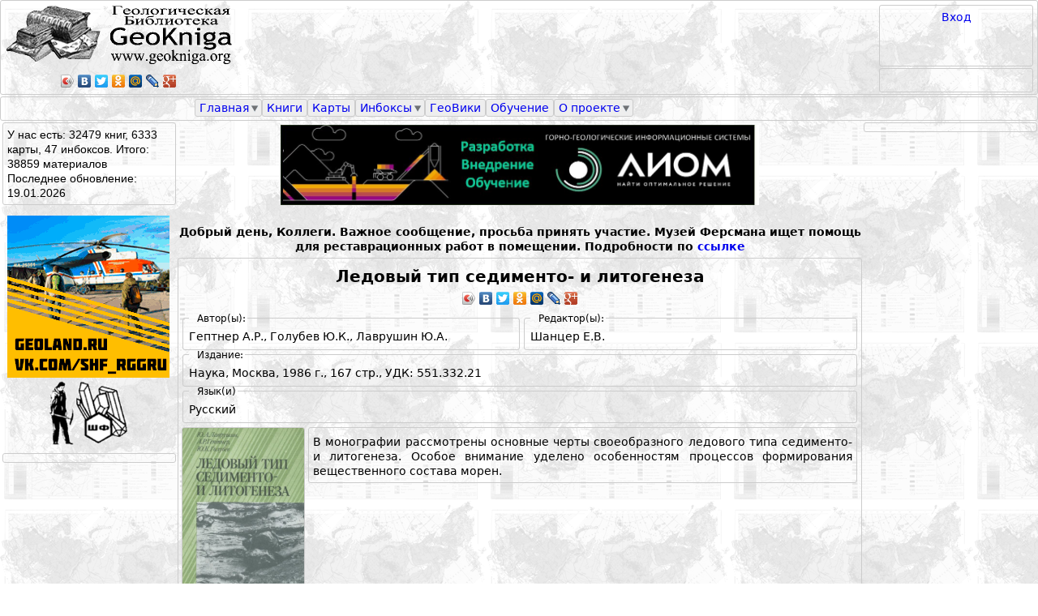

--- FILE ---
content_type: text/html; charset=utf-8
request_url: https://www.geokniga.org/books/28070
body_size: 6427
content:





<!DOCTYPE html PUBLIC "-//W3C//DTD XHTML 1.0 Strict//EN" "http://www.w3.org/TR/xhtml1/DTD/xhtml1-strict.dtd">
<html xmlns:fb="http://www.facebook.com/2008/fbml"  xmlns="http://www.w3.org/1999/xhtml" xmlns:og="http://ogp.me/ns#"  xml:lang="ru" lang="ru" dir="ltr">

<head>
<meta http-equiv="Content-Type" content="text/html; charset=utf-8" />
  <title>Ледовый тип седименто- и литогенеза | Геологический портал GeoKniga</title>

  <meta http-equiv="Content-Type" content="text/html; charset=utf-8" />
  <link type="text/css" rel="stylesheet" media="all" href="/sites/geokniga/css/css_b90cf0d3f85afd9ed3a771c1db0b3247.css" />
<link type="text/css" rel="stylesheet" media="print" href="/sites/geokniga/css/css_c33348d2cc589781ad503c75b7aeb240.css" />
  <script type="text/javascript" src="/sites/geokniga/js/js_d93f86d86ab455440d34819b50938072.js"></script>
<script type="text/javascript">
<!--//--><![CDATA[//><!--
jQuery.extend(Drupal.settings, { "basePath": "/", "googleanalytics": { "trackOutbound": 1, "trackMailto": 1, "trackDownload": 1, "trackDownloadExtensions": "7z|aac|arc|arj|asf|asx|avi|bin|csv|doc|exe|flv|gif|gz|gzip|hqx|jar|jpe?g|js|mp(2|3|4|e?g)|mov(ie)?|msi|msp|pdf|phps|png|ppt|qtm?|ra(m|r)?|sea|sit|tar|tgz|torrent|txt|wav|wma|wmv|wpd|xls|xml|z|zip" }, "lightbox2": { "rtl": "0", "file_path": "/(\\w\\w/)sites/geokniga", "default_image": "/sites/all/modules/lightbox2/images/brokenimage.jpg", "border_size": 0, "font_color": "000", "box_color": "000", "top_position": "", "overlay_opacity": "0.8", "overlay_color": "000", "disable_close_click": 0, "resize_sequence": 0, "resize_speed": 0, "fade_in_speed": 0, "slide_down_speed": 0, "use_alt_layout": 0, "disable_resize": 0, "disable_zoom": 0, "force_show_nav": 0, "show_caption": 0, "loop_items": 0, "node_link_text": "", "node_link_target": 0, "image_count": "", "video_count": "", "page_count": "", "lite_press_x_close": "нажмите \x3ca href=\"#\" onclick=\"hideLightbox(); return FALSE;\"\x3e\x3ckbd\x3ex\x3c/kbd\x3e\x3c/a\x3e чтобы закрыть", "download_link_text": "", "enable_login": false, "enable_contact": false, "keys_close": "c x 27", "keys_previous": "p 37", "keys_next": "n 39", "keys_zoom": "z", "keys_play_pause": "32", "display_image_size": "original", "image_node_sizes": "()", "trigger_lightbox_classes": "", "trigger_lightbox_group_classes": "", "trigger_slideshow_classes": "", "trigger_lightframe_classes": "", "trigger_lightframe_group_classes": "", "custom_class_handler": 0, "custom_trigger_classes": "", "disable_for_gallery_lists": true, "disable_for_acidfree_gallery_lists": true, "enable_acidfree_videos": true, "slideshow_interval": 5000, "slideshow_automatic_start": 0, "slideshow_automatic_exit": 0, "show_play_pause": 0, "pause_on_next_click": 0, "pause_on_previous_click": 0, "loop_slides": 0, "iframe_width": 600, "iframe_height": 400, "iframe_border": 1, "enable_video": 0 }, "nice_menus_options": { "delay": "800", "speed": "normal" }, "cron": { "basePath": "/poormanscron", "runNext": 1768881402 } });
//--><!]]>
</script>

<!-- Yandex.RTB -->
<script>window.yaContextCb=window.yaContextCb||[]</script>
<script src="https://yandex.ru/ads/system/context.js" async></script>

</head>
















<body class="page not-front not-logged-in node-type-bookfile page-books-28070 section-books two-sidebars">
    <script type="text/javascript" src="//yandex.st/share/share.js" charset="utf-8"></script>

  <div id="pagewidthmin"></div>

  

  <div id="page-wrapper"><div id="page">

    <div id="header"><div class="section clearfix">

      
      
      
      
    </div></div><!-- /.section, /#header -->

  <div id=geoknigaheader>
   <div id=header_0></div>
   <div id="header_1">
     <div id=header_1_left_region>
       <div id=header_1_left><div class="region region-header-1-left">
  <div id="block-block-1" class="block block-block first last region-odd odd region-count-1 count-1">
  
  <div class="content">
    <div id="logo_img">
<a href="/"><IMG class="geoknigalogo" src="/sites/geokniga/img/geokniga-logo.gif" /></a>
</div>
<script type="text/javascript" src="//yandex.st/share/share.js" charset="utf-8"></script><p><meta property="og:image" content="http://testview.geokniga.ru/sites/geokniga/img/geokniga-logo-square.gif" /> </p>
<div id="header_yashare" class="yashare-auto-init" data-yashareL10n="ru" data-yashareType="icon" data-yashareQuickServices="yaru,vkontakte,facebook,twitter,odnoklassniki,moimir,lj,friendfeed,moikrug,gplus"></div>
  </div>

  </div><!-- /.block -->
</div><!-- /.region -->
</div>
     </div>
     <div id=header_1_right_region>
       <div id=header_1_right_region_right>
         <div id=header_1_right><div class="region region-header-1-right">
  <div id="block-block-30" class="block block-block first last region-odd odd region-count-1 count-3">
  
  <div class="content">
    <a href="/user/login?destination=node%252F28070">Вход</a><br>  </div>

  </div><!-- /.block -->
</div><!-- /.region -->
</div>
         <div id=search_region></div>
       </div>
       <div id=header_1_right_region_center>
         <div id=header_1_center><div class="region region-header-1-center">
  <div id="block-block-50" class="block block-block first last region-odd even region-count-1 count-2">
  
  <div class="content">
    <!-- Yandex.RTB R-A-1588538-2 -->
<div id="yandex_rtb_R-A-1588538-2"></div>
<script>window.yaContextCb.push(()=>{
  Ya.Context.AdvManager.render({
    renderTo: 'yandex_rtb_R-A-1588538-2',
    blockId: 'R-A-1588538-2'
  })
})</script>  </div>

  </div><!-- /.block -->
</div><!-- /.region -->
</div>
       </div>
     </div>
    </div>
   <div id=header_2></div>

   <div id=menu_bar><div class="region region-menu-bar">
  <div id="block-nice_menus-2" class="block block-nice_menus first last region-odd even region-count-1 count-4">
  
  <div class="content">
    <ul class="nice-menu nice-menu-down" id="nice-menu-2"><li class="menu-12921 menuparent menu-path-front first  odd "><a href="/">Главная</a><ul><li class="menu-5194 menu-path-node-620 first  odd  last "><a href="/forum/1320822429">Полезное</a></li>
</ul>
</li>
<li class="menu-12938 menu-path-books even "><a href="/books">Книги</a></li>
<li class="menu-2022 menu-path-mapsfullview odd "><a href="/maps">Карты</a></li>
<li class="menu-12627 menuparent menu-path-inboxes even "><a href="/inboxes">Инбоксы</a><ul><li class="menu-6760 menu-path-geoknigaru-node-add-inbox first  odd  last "><a href="http://geokniga.ru/node/add/inbox">Добавить инбокс</a></li>
</ul>
</li>
<li class="menu-13568 menu-path-node-2989 odd "><a href="/geowiki">ГеоВики</a></li>
<li class="menu-9655 menu-path-tests even "><a href="/tests">Обучение</a></li>
<li class="menu-4163 menuparent menu-path-node-2614 odd  last "><a href="/geowiki/%D0%B3%D0%B5%D0%BE%D0%BA%D0%BD%D0%B8%D0%B3%D0%B0">О проекте</a><ul><li class="menu-27403 menu-path-node-8452 first  odd "><a href="/infopartners">Информационные партнеры</a></li>
<li class="menu-8094 menu-path-node-86 even  last "><a href="/contact">Написать нам</a></li>
</ul>
</li>
</ul>
  </div>

  </div><!-- /.block -->
</div><!-- /.region -->
</div>

   <div id=header_4></div>
  </div>
    <div id="main-wrapper"><div id="main" class="clearfix">

      <div id="content" class="column"><div class="section">
                                                                        
                         <div class="region region-content-top">
  <div id="block-block-55" class="block block-block first region-odd odd region-count-1 count-9">
  
  <div class="content">
    <p><center><a href="https://aiom-tech.ru/" target="_blank" title="АИОМ"><img src="/sites/geokniga/img/AIOM-logo.jpg " width="70%" style="display: block; margin-left: auto; margin-right: auto; vertical-align: middle;" /></a></center></p>
  </div>

  </div><!-- /.block -->
<div id="block-block-54" class="block block-block last region-even even region-count-2 count-10">
  
  <div class="content">
    <p>&nbsp;</p><p style="text-align:center"><strong>Добрый день, Коллеги. Важное сообщение, просьба принять участие. Музей Ферсмана ищет помощь для реставрационных работ в помещении. Подробности по <a href="/ext_link?url=https://vk.com/feed?w=wall408323_2285" target="_blank" rel="nofollow" rel="nofollow">ссылке</a></strong></p>  </div>

  </div><!-- /.block -->
</div><!-- /.region -->
        <div id="content-area">
          
<div id="node-28070" class="node node-type-bookfile build-mode-full clearfix">
   <div class="book_body_title">
     <H1>Ледовый тип седименто- и литогенеза</H1>    </div>
    <div class="book_body_izdan_full">
          </div>
    <div class="book_body_yashare_div">
     <div id="book_body_yashare" class="yashare-auto-init" data-yashareL10n="ru" data-yashareType="icon" data-yashareQuickServices="yaru,vkontakte,facebook,twitter,odnoklassniki,moimir,lj,friendfeed,moikrug,gplus"></div>    </div>

    <div class="book_body_rightleft">
      <div class="book_body_rightleft_left">
        <div class="book_body_author">
         <fieldset class="booksfulltable_fieldset"><legend>Автор(ы):</legend><cpan class="nowrapword">Гептнер А.Р.</cpan>, <cpan class="nowrapword">Голубев Ю.К.</cpan>, <cpan class="nowrapword">Лаврушин Ю.А.</cpan></fieldset>        </div>
      </div>
      <div class="book_body_rightleft_right">
        <div class="book_body_redaktor">
         <fieldset class="booksfulltable_fieldset"><legend>Редактор(ы):</legend><cpan>Шанцер Е.В.</cpan></fieldset>        </div>
      </div>
    </div>

    <div class="book_body_izdat_full">
      <fieldset class="booksfulltable_fieldset"><legend>Издание:</legend>Наука, Москва, 1986 г., 167 стр., УДК: 551.332.21</fieldset>    </div>
    <div class="book_body_lang">
      <fieldset class="booksfulltable_fieldset"><legend>Язык(и)</legend>Русский</fieldset>    </div>

    <div class="book_body_cover">
     <a href="https://www.geokniga.org/sites/geokniga/imagecache/book_cover/files/bookcovers/ledovyy-tip-sedimento-i-litogeneza.jpg" rel="lightbox[field_book_cover][Ледовый тип седименто- и литогенеза]" class="imagefield imagefield-lightbox2 imagefield-lightbox2-book_cover_thumb imagefield-field_book_cover imagecache imagecache-field_book_cover imagecache-book_cover_thumb imagecache-field_book_cover-book_cover_thumb"><img src="https://www.geokniga.org/sites/geokniga/imagecache/book_cover_thumb/files/bookcovers/ledovyy-tip-sedimento-i-litogeneza.jpg" alt="Ледовый тип седименто- и литогенеза" title="" width="150" height="239"/></a>    </div>
    <div class="book_body_annot">
     <p style="text-align:justify">В монографии рассмотрены основные черты своеобразного ледового типа седименто- и литогенеза. Особое внимание уделено особенностям процессов формирования вещественного состава морен.</p>    </div>
    <div class="book_body_rightleft">
      <div class="book_body_rightleft_left">
        <div class="book_body_temat">
         <fieldset class="booksfulltable_fieldset"><legend>Тематика</legend>Литология, Четвертичная геология</fieldset>        </div>
      </div>
      <div class="book_body_rightleft_right">
        <div class="book_body_label">
          <fieldset class="booksfulltable_fieldset"><legend>Метки</legend><a href=/labels/40326>Ледниковые отложения</a>, <a href=/labels/9644>Литогенез</a>, <a href=/labels/46075>Седиментогенез</a></fieldset>        </div>
      </div>
    </div>
    <div class="book_body_linked">
          </div>
    <div class="book_body_from">
          </div>
    <div class="book_body_download">
      <fieldset class="maps_body_fieldset"><legend>Скачать</legend><div class="filefield-file"><img class="filefield-icon field-icon-application-pdf"  alt="application/pdf иконка" src="https://www.geokniga.org/sites/all/modules/filefield/icons/application-pdf.png" /><a href="https://www.geokniga.org/sites/geokniga/../../bookfiles/geokniga-ledovyytipsedimento-ilitogeneza.pdf" type="application/pdf; length=59713746">geokniga-ledovyytipsedimento-ilitogeneza.pdf</a> (56.95M)</div><div class="maps_body_copyright">Все права на материалы принадлежат исключительно их авторам или законным правообладателям. Все материалы предоставляются исключительно для ознакомления. Подробнее об авторских правах читайте <a href="/geowiki/%D0%B3%D0%B5%D0%BE%D0%BA%D0%BD%D0%B8%D0%B3%D0%B0#Avtorskie_prava_na_razmeshchennye_materialy">здесь!</a></div><div class="maps_body_files_comment">Внимание! Если Вы хотите поделиться с кем-то материалом c этой страницы, используйте вот эту ссылку:<br><a href="https://www.geokniga.org/books/28070">https://www.geokniga.org/books/28070</a><br>Прямые ссылки на файлы работать не будут!</div></fieldset>    </div>
    <div class="book_body_notes">
          </div>




</div> 




<!-- /.node -->
        </div>
        <div class="region region-content-bottom">
  <div id="block-block-51" class="block block-block first last region-odd odd region-count-1 count-11">
  
  <div class="content">
    <!-- Yandex.RTB R-A-1588538-1 -->
<div id="yandex_rtb_R-A-1588538-1"></div>
<script>window.yaContextCb.push(()=>{
  Ya.Context.AdvManager.render({
    renderTo: 'yandex_rtb_R-A-1588538-1',
    blockId: 'R-A-1588538-1'
  })
})</script>  </div>

  </div><!-- /.block -->
</div><!-- /.region -->
        
      </div></div><!-- /.section, /#content -->

      
      <div class="region region-sidebar-first column sidebar"><div class="section">
  <div id="block-block-2" class="block block-block first region-odd odd region-count-1 count-5">
  
  <div class="content">
    <div id="siteheader_count_info">

У нас есть: 32479 книг, 6333 карты, 47 инбоксов. Итого: 38859 материалов</div>
<div id="siteheader_updated">
Последнее обновление: 
19.01.2026</div>  </div>

  </div><!-- /.block -->
<div id="block-block-3" class="block block-block region-even even region-count-2 count-6">
  
  <div class="content">
    <p><a href="https://www.geoland.ru//"><IMG src="/sites/geokniga/img/Banner-shf-200kh200.gif" /></a><b><br />
<a href="https://www.geoland.ru//"><IMG class=shflogo src="/sites/geokniga/img/shf-logo.gif" /></a></b></p>
  </div>

  </div><!-- /.block -->
<div id="block-block-52" class="block block-block last region-odd odd region-count-3 count-7">
  
  <div class="content">
    <!-- Yandex.RTB R-A-1588538-3 -->
<div id="yandex_rtb_R-A-1588538-3"></div>
<script>window.yaContextCb.push(()=>{
  Ya.Context.AdvManager.render({
    renderTo: 'yandex_rtb_R-A-1588538-3',
    blockId: 'R-A-1588538-3'
  })
})</script>  </div>

  </div><!-- /.block -->
</div></div><!-- /.section, /.region -->

      <div class="region region-sidebar-second column sidebar"><div class="section">
  <div id="block-block-53" class="block block-block first last region-odd even region-count-1 count-8">
  
  <div class="content">
    <!-- Yandex.RTB R-A-1588538-4 -->
<div id="yandex_rtb_R-A-1588538-4"></div>
<script>window.yaContextCb.push(()=>{
  Ya.Context.AdvManager.render({
    renderTo: 'yandex_rtb_R-A-1588538-4',
    blockId: 'R-A-1588538-4'
  })
})</script>  </div>

  </div><!-- /.block -->
</div></div><!-- /.section, /.region -->

    </div></div><!-- /#main, /#main-wrapper -->

          <div id="footer"><div class="section">
        
        
        <div class="region region-footer">
  <div id="block-block-8" class="block block-block first region-odd even region-count-1 count-12">
  
  <div class="content">
    <!-- Yandex.Metrika informer -->
<a href="https://metrika.yandex.ru/stat/?id=7290877&amp;from=informer" target="_blank" rel="nofollow">
    <img src="https://informer.yandex.ru/informer/7290877/3_1_FFFFFFFF_EFEFEFFF_0_pageviews"
         style="width:88px; height:31px; border:0;"
         alt="Яндекс.Метрика"
         title="Яндекс.Метрика: данные за сегодня (просмотры, визиты и уникальные посетители)"
        class="ym-advanced-informer" data-cid="7290877" data-lang="ru"/>
</a>
<!-- /Yandex.Metrika informer -->

<!-- Yandex.Metrika counter -->
<script type="text/javascript">
    (function(m,e,t,r,i,k,a){
        m[i]=m[i]||function(){(m[i].a=m[i].a||[]).push(arguments)};
        m[i].l=1*new Date();
        for (var j = 0; j < document.scripts.length; j++) {if (document.scripts[j].src === r) { return; }}
        k=e.createElement(t),a=e.getElementsByTagName(t)[0],k.async=1,k.src=r,a.parentNode.insertBefore(k,a)
    })(window, document,'script','https://mc.yandex.ru/metrika/tag.js', 'ym');

    ym(7290877, 'init', {clickmap:true, accurateTrackBounce:true, trackLinks:true});
</script>
<noscript><div><img src="https://mc.yandex.ru/watch/7290877" style="position:absolute; left:-9999px;" alt="" /></div></noscript>
<!-- /Yandex.Metrika counter -->


  </div>

  </div><!-- /.block -->
<div id="block-block-9" class="block block-block region-even odd region-count-2 count-13">
  
  <div class="content">
    <div id="geokniga_footer">
  <div id="footer_copyright">&copy 2011-2026<BR>Геологическая Библиотека</div>
  <div id="geokniga_footer_right">

    <div id="footer_rudgeo">
    </div>
    <div id="footer_hobbus">
     </div>
    <div id="footer_authors">
    <div id="footer_authors_center">
      <div id="dryu">
          <a href="https://www.dryu.online/">Юрий Федоров</a> - разработка, поддержка.
      </div>
      <div id="kaptar">
         Александр Шпекторов - идея портала, модерирование материалов.
      </div>
   </div>
   </div>
  </div>
</div>
   </div>

  </div><!-- /.block -->
<div id="block-block-29" class="block block-block last region-odd even region-count-3 count-14">
  
  <div class="content">
    <!-- Top100 (Kraken) Widget -->
<span id="top100_widget"></span>
<!-- END Top100 (Kraken) Widget -->

<!-- Top100 (Kraken) Counter -->
<script>
    (function (w, d, c) {
    (w[c] = w[c] || []).push(function() {
        var options = {
            project: 2771279,
            element: 'top100_widget',
        };
        try {
            w.top100Counter = new top100(options);
        } catch(e) { }
    });
    var n = d.getElementsByTagName("script")[0],
    s = d.createElement("script"),
    f = function () { n.parentNode.insertBefore(s, n); };
    s.type = "text/javascript";
    s.async = true;
    s.src =
    (d.location.protocol == "https:" ? "https:" : "http:") +
    "//st.top100.ru/top100/top100.js";

    if (w.opera == "[object Opera]") {
    d.addEventListener("DOMContentLoaded", f, false);
} else { f(); }
})(window, document, "_top100q");
</script>
<noscript>
  <img src="//counter.rambler.ru/top100.cnt?pid=2771279" alt="Топ-100" />
</noscript>
<!-- END Top100 (Kraken) Counter -->  </div>

  </div><!-- /.block -->
</div><!-- /.region -->

      </div></div><!-- /.section, /#footer -->
    
  </div></div><!-- /#page, /#page-wrapper -->

  
  <script type="text/javascript" src="/sites/geokniga/js/js_06e2ecc19b1e5c9d038777b70b335b39.js"></script>
<script type="text/javascript">
<!--//--><![CDATA[//><!--
jQuery.extend(Drupal.settings, { "googleCSE": { "language": "ru" } });
//--><!]]>
</script>
<script type="text/javascript">
<!--//--><![CDATA[//><!--
var _gaq = _gaq || [];_gaq.push(["_setAccount", "UA-19865051-3"]);_gaq.push(["_gat._anonymizeIp"]);_gaq.push(["_trackPageview"]);(function() {var ga = document.createElement("script");ga.type = "text/javascript";ga.async = true;ga.src = ("https:" == document.location.protocol ? "https://ssl" : "http://www") + ".google-analytics.com/ga.js";var s = document.getElementsByTagName("script")[0];s.parentNode.insertBefore(ga, s);})();
//--><!]]>
</script>

341.66 
</body>
</html>



